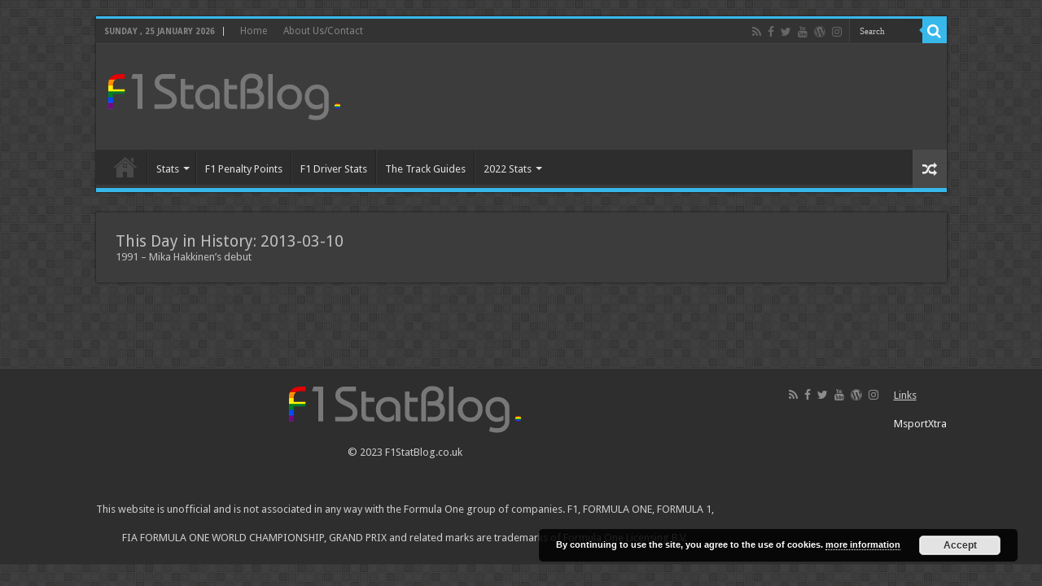

--- FILE ---
content_type: text/html; charset=utf-8
request_url: https://www.google.com/recaptcha/api2/aframe
body_size: 268
content:
<!DOCTYPE HTML><html><head><meta http-equiv="content-type" content="text/html; charset=UTF-8"></head><body><script nonce="TNSgUT0TUAmk88KVQi20Sw">/** Anti-fraud and anti-abuse applications only. See google.com/recaptcha */ try{var clients={'sodar':'https://pagead2.googlesyndication.com/pagead/sodar?'};window.addEventListener("message",function(a){try{if(a.source===window.parent){var b=JSON.parse(a.data);var c=clients[b['id']];if(c){var d=document.createElement('img');d.src=c+b['params']+'&rc='+(localStorage.getItem("rc::a")?sessionStorage.getItem("rc::b"):"");window.document.body.appendChild(d);sessionStorage.setItem("rc::e",parseInt(sessionStorage.getItem("rc::e")||0)+1);localStorage.setItem("rc::h",'1769329316867');}}}catch(b){}});window.parent.postMessage("_grecaptcha_ready", "*");}catch(b){}</script></body></html>